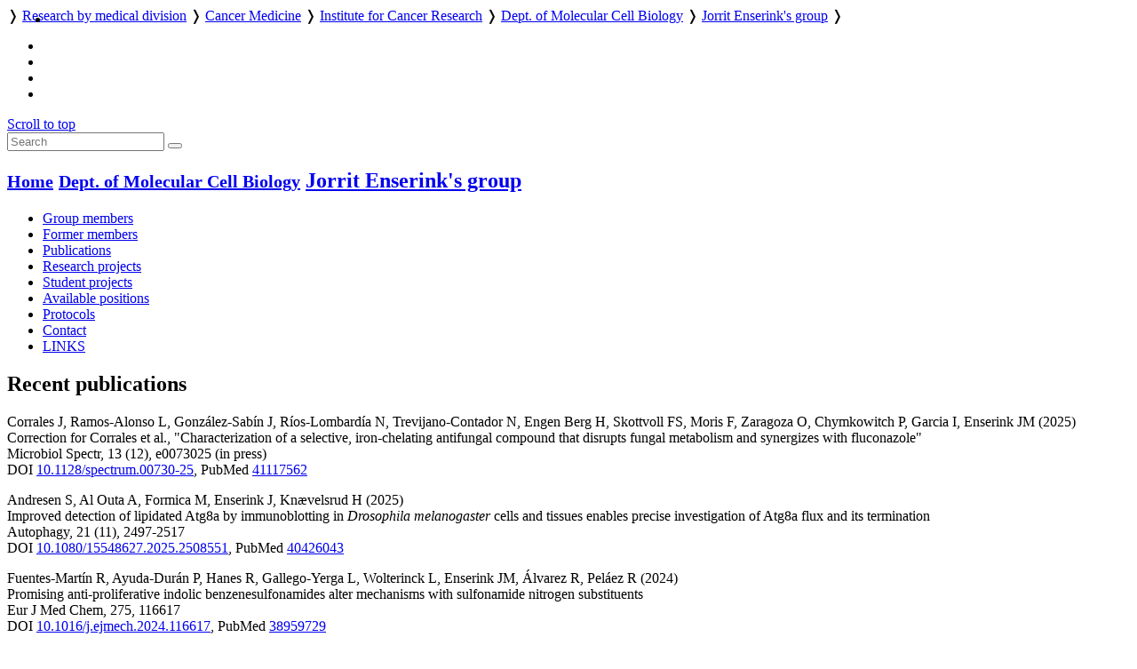

--- FILE ---
content_type: text/html; charset=utf-8
request_url: https://ous-research.no/home/enserink/Project%20groups
body_size: 13992
content:
<!DOCTYPE HTML>
<!--
	Editorial by HTML5 UP
	html5up.net | @ajlkn
	Free for personal and commercial use under the CCA 3.0 license (html5up.net/license)
-->
<html lang="en">
	<head>
		<title>OUH - Cancer Molecular Medicine (Enserink)</title>
		<meta charset="utf-8" />
		<meta name="viewport" content="width=device-width, initial-scale=1, user-scalable=yes" />
		<meta name="keywords" content="" />
		<meta name="description" content="Research pages of Cancer Molecular Medicine (Enserink)" />
		
		<meta name="twitter:widgets:csp" content="on" />
  
		<link rel="stylesheet" href="//code.jquery.com/ui/1.13.3/themes/base/jquery-ui.css">

		<link rel="stylesheet" href="https://cdnjs.cloudflare.com/ajax/libs/slick-carousel/1.9.0/slick.css" />
		<link rel="stylesheet" href="https://cdnjs.cloudflare.com/ajax/libs/slick-carousel/1.9.0/slick-theme.css" />
		
		<link rel="stylesheet" href="/_template/editorial/assets/css/main.css?v=65" />
		<link rel="stylesheet" href="/_template/editorial/assets/css/extra.css?v=65" />

		<link rel="stylesheet" href="/_template/editorial/assets/css/publika.css" />
				<link rel="stylesheet" media="print" href="/_template/editorial/assets/css/print.css">

				<script>
	  var _paq = _paq || [];
	  _paq.push(['setCookieDomain', '*.ous-research.no']);
	  _paq.push(['trackPageView']);
	  _paq.push(['enableLinkTracking']);
	  (function() {
		var u="//ous-research.no/matomo2/";
		_paq.push(['setTrackerUrl', u+'piwik.php']);
		_paq.push(['setSiteId', '1']);
		var d=document, g=d.createElement('script'), s=d.getElementsByTagName('script')[0];
		g.type='text/javascript'; g.async=true; g.defer=true; g.src=u+'piwik.js'; s.parentNode.insertBefore(g,s);
	  })();
	</script>		
	</head>
	<body>

		<!-- Wrapper -->
			<div id="wrapper" role="none">

				<!-- Main -->
					<div id="main">
						<ul class="icons" style="position:absolute;margin:0.33em 0.5em">
								<li><a href="#main-content" class="icon" title="Skip to main content">
									<i class="icon fa-fast-forward" aria-hidden="true"></i></a>
								</li>
						</ul>
						<div class="inner">

							<!-- Header -->
								<header id="header">
									<a href="/ous" title="OUH - Cancer Molecular Medicine (Enserink)" class="logo"></a>
									<nav>
										<a href="https://ous-research.no/home/ous" title="Home" class="icon fa-home" style="white-space: nowrap;"></a>  &#10093; <a href="https://ous-research.no/divisions" title="" class="" style="white-space: nowrap;">Research by medical division</a>  &#10093; <a href="https://ous-research.no/cancer" title="" class="" style="white-space: nowrap;">Cancer Medicine</a>  &#10093; <a href="https://ous-research.no/institute" title="" class="" style="white-space: nowrap;">Institute for Cancer Research</a>  &#10093; <a href="https://ous-research.no/mcb" title="" class="" style="white-space: nowrap;">Dept. of Molecular Cell Biology</a>  &#10093; <a href="https://ous-research.no/enserink" title="" class="current" style="white-space: nowrap;">Jorrit Enserink's group</a>  &#10093; 									</nav>
									<ul class="icons no-print" aria-label="Shortcuts">
										<li>
											<a href="/search/ous" class="icon" title="Search"><i class="icon fa-search" aria-hidden="true"></i></a>
										</li><li>
											<a href="/search/publications" class="icon" title="Publication search"><i class="icon fa-newspaper-o" aria-hidden="true"></i></a>
										</li><li>
											<a href="#" onclick="print()" class="icon" title="Print page"><i class="icon fa-print" aria-hidden="true"></i></a>
										</li><li>
											<a href="#menu" onclick="show_menu()" class="icon" title="Go to menu"><i class="icon fa-bars" aria-hidden="true"></i></a>
										</li>
									</ul>

									<div id="langs" style="display:none">
        <a href="/no/enserink/Project%20groups" style="border: none" title="Norsk versjon"> <img aria-hidden="true" style="height: 1em" src="/_template/lib/img/no-flag-256.png"> </a>
        </div>

								</header>

							<!-- Content -->
								<section id="main-content">
									<div class="articles">
</div>
								</section>
								
								
								
								

								<div class="jump"><a name="end" href="#main"><i class="fa fa-arrow-up" aria-hidden="true"></i> Scroll to top</a></div>


						</div>
					</div>

				<!-- Sidebar -->
					<div id="sidebar" role="none">
									<a href="#sidebar" id="toggle_menu" class="toggle" title="Menu"> </a>
						<div class="inner">

								<section id="search" class="alt">
									<form method="get" class="search" role="search" action="/search/ous">
										<input type="search" name="wqs" id="query" class="search-autocomplete" placeholder="Search" aria-labelledby="srchbtn1" value="" />
										<button id="srchbtn1" type="submit" title="Search"><i class="fa fa-search" aria-hidden="true"></i></button>
									</form>
								</section>

							<!-- Menu -->
								<nav id="menu">
									<header class="major">
										<h2>
																				
																					<small><a href="https://ous-research.no/home/ous"><i class="icon fa-home"> </i>Home</a></small>
																															<small><a href="https://ous-research.no/mcb"><i class="icon fa-arrow-up"> </i>Dept. of Molecular Cell Biology</a></small>
																				<a class="no-decor" href="https://ous-research.no/enserink">Jorrit Enserink's group</a>

																				</h2>
									</header>
									
									<ul>
<li><a href="https://ous-research.no/home/enserink/Group%20members" class="">Group members</a>
</li>
<li><a href="https://ous-research.no/home/enserink/Former-members/25657" class="">Former members</a>
</li>
<li><a href="https://ous-research.no/home/enserink/Publications/9687" class="">Publications</a>
</li>
<li><a href="https://ous-research.no/home/enserink/Research%20projects/26027" class="">Research projects</a>
</li>
<li><a href="https://ous-research.no/home/enserink/Student%20projects" class="">Student projects</a>
</li>
<li><a href="https://ous-research.no/home/enserink/Available%20positions" class="">Available positions</a>
</li>
<li><a href="https://ous-research.no/home/enserink/Protocols" class="">Protocols</a>
</li>
<li><a href="https://ous-research.no/home/enserink/Contact" class="">Contact</a>
</li>
<li><a href="https://www.ous-research.no/home/mcb/Links/3041" class="">LINKS</a>
</li>
</ul>
									
								</nav>

							<!-- Sections -->
							
							
															<section>
									<header class="major">
										<h2>Recent publications</h2>
									</header>
									<div class="mini-posts">
										<div class="articles">
<article class="content"><div class="summary_content"><p><!-- URL: http://www.publika.no/publika?authorid=10063;yearfrom=2008;yearto=2099;pubmax=3;page=publist;decor=0 -->


<!-- Publication list generated by Publika - www.publika.no -->

<div class="publika">
<p class="publika-paper">
<span class="publika-paper">
<span class="publika-authors"><span class="publika-author">Corrales J</span>, <span class="publika-author">Ramos-Alonso L</span>, <span class="publika-author">González-Sabín J</span>, <span class="publika-author">Ríos-Lombardía N</span>, <span class="publika-author">Trevijano-Contador N</span>, <span class="publika-author">Engen Berg H</span>, <span class="publika-author">Skottvoll FS</span>, <span class="publika-author">Moris F</span>, <span class="publika-author">Zaragoza O</span>, <span class="publika-author">Chymkowitch P</span>, <span class="publika-author">Garcia I</span>, <span class="publika-author"><span class="publika-authorselected">Enserink JM</span></span> <span class="publika-year">(2025)</span></span><br/>
<span class="publika-title">Correction for Corrales et al., &quot;Characterization of a selective, iron-chelating antifungal compound that disrupts fungal metabolism and synergizes with fluconazole&quot;</span><br/>
<span class="publika-source"><span class="publika-journal">Microbiol Spectr</span>, <span class="publika-volume">13</span> <span class="publika-issue">(12)</span>, <span class="publika-pages">e0073025</span> <span class="publika-inpress">(in press)</span></span><br/>
<span class="publika-links"><span class="publika-doi">DOI <a href="https://doi.org/10.1128/spectrum.00730-25" target="_blank">10.1128/spectrum.00730-25</a></span>, <span class="publika-pubmed">PubMed <a href="https://pubmed.ncbi.nlm.nih.gov/41117562" target="_blank">41117562</a></span></span>
</span>
</p>
<p class="publika-paper">
<span class="publika-paper">
<span class="publika-authors"><span class="publika-author">Andresen S</span>, <span class="publika-author">Al Outa A</span>, <span class="publika-author">Formica M</span>, <span class="publika-author"><span class="publika-authorselected">Enserink J</span></span>, <span class="publika-author">Knævelsrud H</span> <span class="publika-year">(2025)</span></span><br/>
<span class="publika-title">Improved detection of lipidated Atg8a by immunoblotting in <i>Drosophila melanogaster</i> cells and tissues enables precise investigation of Atg8a flux and its termination</span><br/>
<span class="publika-source"><span class="publika-journal">Autophagy</span>, <span class="publika-volume">21</span> <span class="publika-issue">(11)</span>, <span class="publika-pages">2497-2517</span></span><br/>
<span class="publika-links"><span class="publika-doi">DOI <a href="https://doi.org/10.1080/15548627.2025.2508551" target="_blank">10.1080/15548627.2025.2508551</a></span>, <span class="publika-pubmed">PubMed <a href="https://pubmed.ncbi.nlm.nih.gov/40426043" target="_blank">40426043</a></span></span>
</span>
</p>
<p class="publika-paper">
<span class="publika-paper">
<span class="publika-authors"><span class="publika-author">Fuentes-Martín R</span>, <span class="publika-author">Ayuda-Durán P</span>, <span class="publika-author">Hanes R</span>, <span class="publika-author">Gallego-Yerga L</span>, <span class="publika-author">Wolterinck L</span>, <span class="publika-author"><span class="publika-authorselected">Enserink JM</span></span>, <span class="publika-author">Álvarez R</span>, <span class="publika-author">Peláez R</span> <span class="publika-year">(2024)</span></span><br/>
<span class="publika-title">Promising anti-proliferative indolic benzenesulfonamides alter mechanisms with sulfonamide nitrogen substituents</span><br/>
<span class="publika-source"><span class="publika-journal">Eur J Med Chem</span>, <span class="publika-volume">275</span>, <span class="publika-pages">116617</span></span><br/>
<span class="publika-links"><span class="publika-doi">DOI <a href="https://doi.org/10.1016/j.ejmech.2024.116617" target="_blank">10.1016/j.ejmech.2024.116617</a></span>, <span class="publika-pubmed">PubMed <a href="https://pubmed.ncbi.nlm.nih.gov/38959729" target="_blank">38959729</a></span></span>
</span>
</p>
</div>

<!-- End of publication list -->

<br /><br /><a href="https://www.ous-research.no/enserink/?k=enserink%2FPublications&amp;aid=9687">More publications</a></p></div></article>
</div>
									</div>
								</section>
														
							
															<section>
									<header class="major">
										<h2>Get in touch</h2>
									</header>
									<div class="articles">
<article class="content"><div class="summary_content"><p>Department of Molecular Cell Biology, Institute for Cancer Research<br />The Norwegian Radium Hospital, Montebello, N-0379 Oslo, Norway<br />Telephone +47 22 78 19 82 (Enserink), +47 22 78 12 69 (Dept. Secretary)<br />Email: <a href="mailto:j.m.enserink&#064;ibv.uio.no">j.m.enserink&#064;ibv.uio.no</a></p></div></article>
</div>
								</section>
							

							<!-- Footer -->
															<footer id="footer">
									<div class="copyright">
										<div class="articles">
<article class="content"><div class="summary_content"><p>Oslo University Hospital is a part of <a href="http://www.helse-sorost.no" target="_blank" rel="noopener">Southern and Eastern Norway Regional Health Authority</a>.</p>
<p>Webmaster for research pages: <a href="/home/oss/Staff/2711">Trond Olav Berg</a></p>
<p><a href="/ous/?k=ous%2FAbout&amp;aid=18328">Cookie policy</a></p>
<p><a href="https://uustatus.no/nb/erklaringer/publisert/9a61063c-d6f5-43fc-aaef-adc0d0c00b5c" target="_blank" rel="noopener">Accessibility statement</a> (in Norwegian)</p></div></article>
</div>
									</div>

								</footer>
							
						</div>
					</div>

			</div>

		<!-- Scripts -->
						<script src="https://code.jquery.com/jquery-3.7.1.min.js"></script>
			<script src="https://code.jquery.com/ui/1.13.3/jquery-ui.min.js"></script>
			<script src="https://cdnjs.cloudflare.com/ajax/libs/slick-carousel/1.9.0/slick.min.js"></script>
			<script src="/_template/editorial/assets/js/skel.min.js"></script>
			<script src="/_template/editorial/assets/js/util.js"></script>
			<script src="/_template/lib/js/carousel.js?v=65"></script>
			<script src="/_template/lib/js/img-zoom.js?v=65"></script>
			<script src="/_template/lib/js/autocomplete.js?v=65"></script>
			<script src="/_template/lib/js/formreport.js?v=65"></script>
			<script src="/_template/lib/js/sitemap.js?v=65"></script>
			<script src="/_template/editorial/assets/js/main.js?v=65"></script>

		<link rel="stylesheet" type="text/css" href="https://ous-research.no/_template/lib/jq/jqueryFileTree.css" /><link rel="stylesheet" type="text/css" href="https://ous-research.no/_template/lib/jq/flora.dialog.css" /><script src="https://ous-research.no/_template/lib/jq/jquery.easing.1.3.js" type="text/javascript"></script>
<script type="text/javascript" src="https://ous-research.no/_template/lib/jq/jqueryFileTree.js"></script><script type="text/javascript">
				$(document).ready( function() {
					$('.filetree').each(function (i) {
						$(this).fileTree({ root: '/FTP/'+$(this).text()+'/', script: '/enserink/filetree.php' },
							function(file) {
								open(file);
							}
						);
					});
				});
				</script>

	</body>
</html>